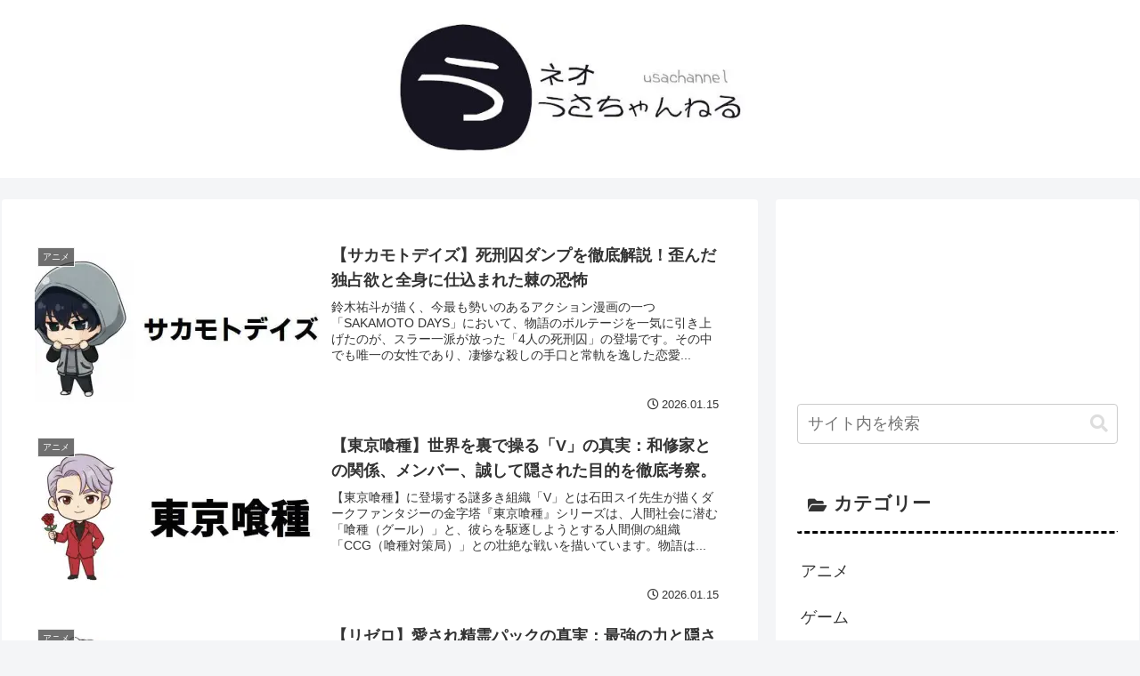

--- FILE ---
content_type: text/html; charset=utf-8
request_url: https://www.google.com/recaptcha/api2/aframe
body_size: 267
content:
<!DOCTYPE HTML><html><head><meta http-equiv="content-type" content="text/html; charset=UTF-8"></head><body><script nonce="QRhXPHi3VtbNc3rNSi5q3Q">/** Anti-fraud and anti-abuse applications only. See google.com/recaptcha */ try{var clients={'sodar':'https://pagead2.googlesyndication.com/pagead/sodar?'};window.addEventListener("message",function(a){try{if(a.source===window.parent){var b=JSON.parse(a.data);var c=clients[b['id']];if(c){var d=document.createElement('img');d.src=c+b['params']+'&rc='+(localStorage.getItem("rc::a")?sessionStorage.getItem("rc::b"):"");window.document.body.appendChild(d);sessionStorage.setItem("rc::e",parseInt(sessionStorage.getItem("rc::e")||0)+1);localStorage.setItem("rc::h",'1768494523760');}}}catch(b){}});window.parent.postMessage("_grecaptcha_ready", "*");}catch(b){}</script></body></html>